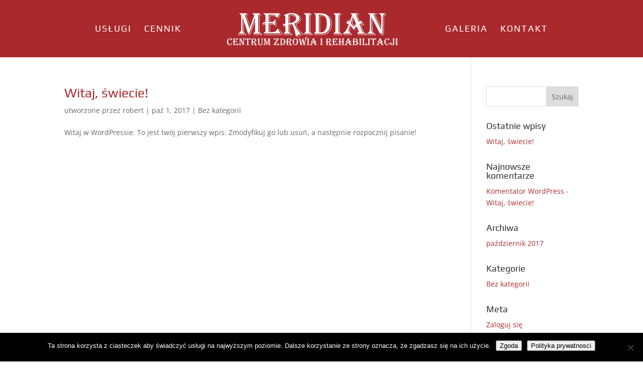

--- FILE ---
content_type: text/css
request_url: https://meridian.istebna.org/wp-content/themes/Meridian/style.css
body_size: 755
content:
/*
Theme Name: Meridian
Description: Szablon strony meridian.istebna.org
Author: itart Robert Klonowski
Template: Divi
*/

/*  -------------------- Schemat Meridian  -------------------- */
.et_color_scheme_meridian a {
    color: #c6c6c6;
}

.et_color_scheme_meridian a {
    color: #AA292D;
}

.et_color_scheme_meridian .et_pb_counter_amount, .et_color_scheme_meridian .et_pb_featured_table .et_pb_pricing_heading, .et_color_scheme_meridian #top-header {
    background: #AA292D !important;
}

.et_color_scheme_meridian.woocommerce a.button.alt, .et_color_scheme_meridian.woocommerce-page a.button.alt, .et_color_scheme_meridian.woocommerce button.button.alt, .et_color_scheme_meridian.woocommerce-page button.button.alt, .et_color_scheme_meridian.woocommerce input.button.alt, .et_color_scheme_meridian.woocommerce-page input.button.alt, .et_color_scheme_meridian.woocommerce #respond input#submit.alt, .et_color_scheme_meridian.woocommerce-page #respond input#submit.alt, .et_color_scheme_meridian.woocommerce #content input.button.alt, .et_color_scheme_meridian.woocommerce-page #content input.button.alt, .et_color_scheme_meridian.woocommerce a.button, .et_color_scheme_meridian.woocommerce-page a.button, .et_color_scheme_meridian.woocommerce button.button, .et_color_scheme_meridian.woocommerce-page button.button, .et_color_scheme_meridian.woocommerce input.button, .et_color_scheme_meridian.woocommerce-page input.button, .et_color_scheme_meridian.woocommerce #respond input#submit, .et_color_scheme_meridian.woocommerce-page #respond input#submit, .et_color_scheme_meridian.woocommerce #content input.button, .et_color_scheme_meridian.woocommerce-page #content input.button, .et_color_scheme_meridian .woocommerce-message, .et_color_scheme_meridian .woocommerce-error, .et_color_scheme_meridian .woocommerce-info {
    background: #AA292D !important;
}

.et_color_scheme_meridian #et_search_icon:hover, .et_color_scheme_meridian .mobile_menu_bar:before, .et_color_scheme_meridian .footer-widget h4, .et_color_scheme_meridian .et_pb_sum, .et_color_scheme_meridian .et_pb_pricing li a, .et_color_scheme_meridian .et_pb_pricing_table_button, .et_color_scheme_meridian .comment-reply-link, .et_color_scheme_meridian .form-submit input, .et_color_scheme_meridian .et_pb_bg_layout_light .et_pb_newsletter_button, .et_color_scheme_meridian .et_pb_contact_submit, .et_color_scheme_meridian .et_password_protected_form .et_submit_button, .et_color_scheme_meridian .et_pb_bg_layout_light .et_pb_more_button, .et_color_scheme_meridian .et_pb_bg_layout_light .et_pb_promo_button, .et_color_scheme_meridian .et_overlay:before, .et_color_scheme_meridian .entry-summary p.price ins, .et_color_scheme_meridian.woocommerce div.product span.price, .et_color_scheme_meridian.woocommerce-page div.product span.price, .et_color_scheme_meridian.woocommerce #content div.product span.price, .et_color_scheme_meridian.woocommerce-page #content div.product span.price, .et_color_scheme_meridian.woocommerce div.product p.price, .et_color_scheme_meridian.woocommerce-page div.product p.price, .et_color_scheme_meridian.woocommerce #content div.product p.price, .et_color_scheme_meridian.woocommerce-page #content div.product p.price, .et_color_scheme_meridian .bottom-nav li.current-menu-item > a {
    color: #AA292D !important;
}

.et_color_scheme_meridian .woocommerce .star-rating span:before, .et_color_scheme_meridian .woocommerce-page .star-rating span:before {
    color: #AA292D !important;
}

.et_color_scheme_meridian .et-search-form, .et_color_scheme_meridian .nav li ul, .et_color_scheme_meridian .et_mobile_menu, .et_color_scheme_meridian .footer-widget li:before, .et_color_scheme_meridian .et_pb_pricing li:before {
    border-color: #AA292D;
}
.et_color_scheme_meridian .mobile_menu_bar:before {
    color: #FFFFFF !important;
}
/*  -------------------- Wyrownanie w pionie  -------------------- */
.infoalignflex {
    -ms-flex-item-align: center;
    -ms-grid-row-align: center;
    align-self: center;
}

/*  -------------------- Wysokosc mapy  -------------------- */
.et_pb_map {
    height: 500px !important;
}

/*  -------------------- Tabela cennik  -------------------- */
#cennik tr:nth-child(even) {
    background: #EFEFEF;
}
#cennik table {
    border: 0;
}
#cennik td, th {
    border: 0;
}